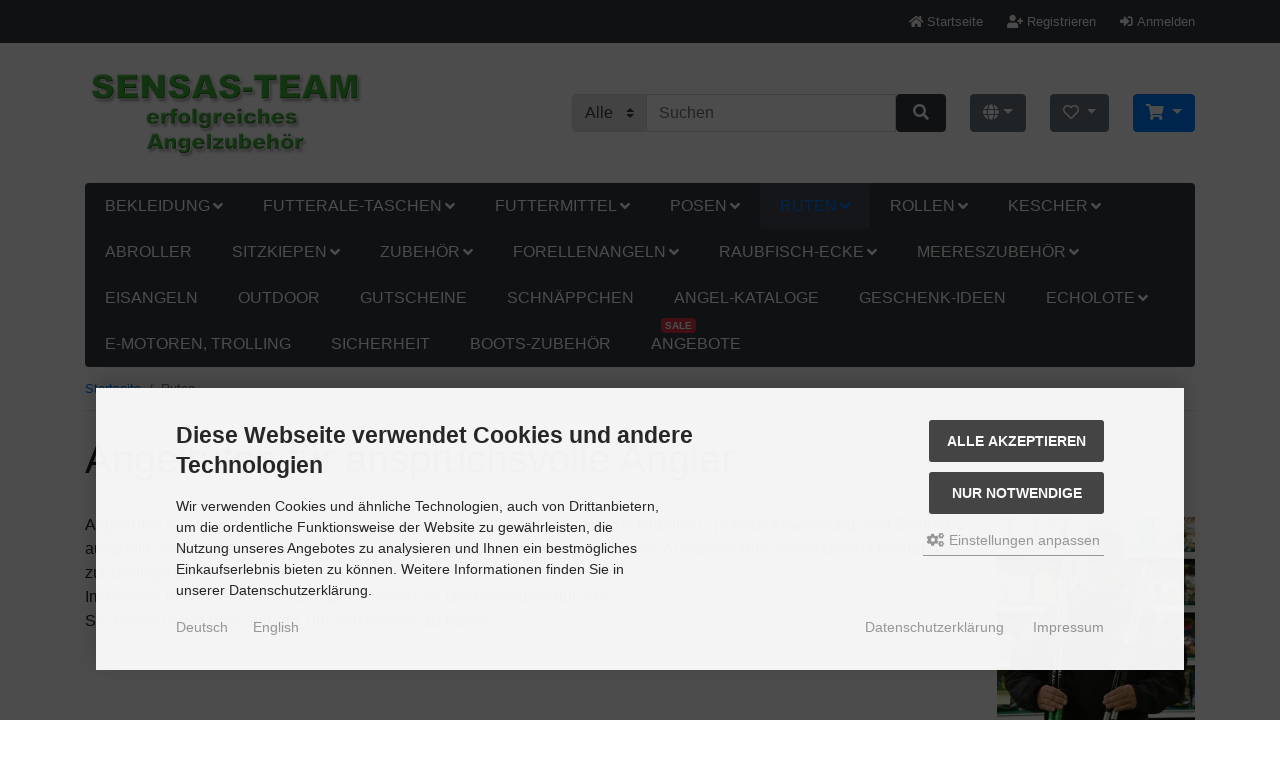

--- FILE ---
content_type: text/html; charset=utf-8
request_url: https://sensas-team.de/index.php?cPath=3
body_size: 14034
content:
<!DOCTYPE html>
<html lang="de">
<head>
<meta charset="utf-8" />
<meta name="viewport" content="width=device-width, initial-scale=1.0, user-scalable=yes" />
<title>Ruten</title>
<meta name="keywords" content="ruten, angelruten, profis, anfänger, verschiedene, rubriken, anwendung, zielfische, aufgeteilt, einzelne, geprüft, kompetente, auskünfte, verwendeten, material" />
<meta name="description" content="Ruten: Angelruten für Profis und Anfänger. Wir haben die Angelruten in verschiedene Rubriken - je nach Anwendung oder Zielfische aufgeteilt. Jede einzelne Rute wurde von uns geprüft, damit wir Ihnen kompetente Auskünfte zum verwendeten Material oder zur Beringung erteilen können. Im Bereich modernes ..." />
<meta name="robots" content="index,follow" />
<meta name="author" content="Maik Fiebig" />
<meta name="revisit-after" content="5 days" />
<meta property="og:type" content="website" />
<meta property="og:site_name" content="Matchangler-Shop Fiebig" />
<meta property="og:url" content="https://sensas-team.de/index.php?cPath=3" />
<meta property="og:title" content="Ruten" />
<meta property="og:description" content="Ruten: Angelruten für Profis und Anfänger. Wir haben die Angelruten in verschiedene Rubriken - je nach Anwendung oder Zielfische aufgeteilt. Jede einzelne Rute wurde von uns geprüft, damit wir Ihnen kompetente Auskünfte zum verwendeten Material oder zur Beringung erteilen können. Im Bereich modernes ..." />
<meta property="og:image" content="https://sensas-team.de/images/categories/3.jpg" />
<link rel="canonical" href="https://sensas-team.de/index.php?cPath=3" />
<link rel="shortcut icon" href="https://sensas-team.de/templates/tpl_modified_responsive_sensas-team/favicons/favicon.ico" />
<link rel="apple-touch-icon" href="https://sensas-team.de/templates/tpl_modified_responsive_sensas-team/favicons/apple-touch-icon.png" />
<meta name="apple-mobile-web-app-title" content="Matchangler-Shop Fiebig" />
<!--
=========================================================
modified eCommerce Shopsoftware (c) 2009-2013 [www.modified-shop.org]
=========================================================

modified eCommerce Shopsoftware offers you highly scalable E-Commerce-Solutions and Services.
The Shopsoftware is redistributable under the GNU General Public License (Version 2) [http://www.gnu.org/licenses/gpl-2.0.html].
based on: E-Commerce Engine Copyright (c) 2006 xt:Commerce, created by Mario Zanier & Guido Winger and licensed under GNU/GPL.
Information and contribution at http://www.xt-commerce.com

=========================================================
Please visit our website: www.modified-shop.org
=========================================================
-->
<meta name="generator" content="(c) by modified eCommerce Shopsoftware 141 https://www.modified-shop.org" />
<link rel="stylesheet" href="https://sensas-team.de/templates/tpl_modified_responsive_sensas-team/stylesheet.min.css?v=1722030470" type="text/css" media="screen" />
<script>
  var DIR_WS_BASE = "https://sensas-team.de/";
  var DIR_WS_CATALOG = "/";
  var SetSecCookie = "1";
</script></head>
<body>
<div class="container-topbar bg-dark font-8 py-2"><div class="container d-flex align-items-center"><div class="top-bar-right ml-auto"><ul class="list-inline m-0"><li class="list-inline-item py-1"><a class="text-light text-decoration-none" href="https://sensas-team.de/"><i class="fas fa-home"></i><span class="ml-1 d-none d-sm-inline">Startseite</span></a></li><li class="list-inline-item py-1 ml-3"><a class="text-light text-decoration-none" href="https://sensas-team.de/create_account.php"><i class="fas fa-user-plus"></i><span class="ml-1 d-none d-sm-inline">Registrieren</span></a></li><li class="list-inline-item py-1 ml-3"><a class="text-light text-decoration-none" href="https://sensas-team.de/login.php"><i class="fas fa-sign-in-alt"></i><span class="ml-1 d-none d-sm-inline">Anmelden</span></a></li></ul></div></div></div><div class="container-logo"><div class="container py-3 py-md-4"><div class="d-block d-md-flex flex-column flex-md-row align-items-stretch "><div class="col-12 col-md-3 px-0 pb-2 pb-md-0 align-self-center text-center"><a href="https://sensas-team.de/" title="Startseite &bull; Matchangler-Shop Fiebig"><img class="header-logo img-fluid" src="https://sensas-team.de/templates/tpl_modified_responsive_sensas-team/img/logo_head.png" alt="Matchangler-Shop Fiebig" /></a></div>  <div class="col-1 col-lg-1 col-xl-2 d-none d-lg-flex"></div><div class="d-flex flex-grow-1 position-relative"><div class="py-2 pr-2 pr-md-4 pl-0 pl-md-4 flex-grow-1 align-self-center search-outer"><div class="search"><form id="quick_find" action="https://sensas-team.de/advanced_search_result.php" method="get" class="box-search"><input type="hidden" name="MODsid" value="l2f57270iahhqff46eabpeevfl" /><div id="search"><div class="input-group"><span class="input-group-prepend" style="width:75px;"><select class="custom-select alert-secondary" name="categories_id" id="cat_search"><option value="" selected="selected">Alle</option><option value="36">Bekleidung</option><option value="48">Futterale-Taschen</option><option value="38">Futtermittel</option><option value="29">Posen</option><option value="3">Ruten</option><option value="27">Rollen</option><option value="139">Kescher</option><option value="69">Abroller</option><option value="20">Sitzkiepen</option><option value="66">Zubehör</option><option value="78">Forellenangeln</option><option value="82">Raubfisch-Ecke</option><option value="99">Meereszubehör</option><option value="90">Eisangeln</option><option value="87">Outdoor</option><option value="130">Gutscheine</option><option value="96">Schnäppchen</option><option value="107">Angel-Kataloge</option><option value="81">Geschenk-Ideen</option><option value="181">Echolote</option><option value="188">E-Motoren, Trolling</option><option value="195">Sicherheit</option><option value="196">Boots-Zubehör</option></select><input type="hidden" name="inc_subcat" value="1" /></span>    <input class="form-control" type="text" name="keywords" placeholder="Suchen" id="inputString" maxlength="30" autocomplete="off" /><span class="input-group-btn"><button type="submit" class="btn btn-dark" title="Suchen" id="inputStringSubmit"><span class="btn-icon-left"><i class="fas fa-search"></i></span></button></span></div><div class="suggestionsBox position-absolute mw-100" id="suggestions" style="display:none;"><div class="suggestionList" id="autoSuggestionsList"></div></div></div></form></div></div><div class="py-2 pr-2 pr-md-4 align-self-center"><div class="settings"><div class="dropdown"><button type="button" class="btn btn-secondary dropdown-toggle text-nowrap position-relative" data-toggle="dropdown" aria-haspopup="true" aria-expanded="false"><i class="fas fa-globe"></i></button><div class="dropdown-menu p-0 dropdown-menu-right shadow-sm"><div class="dropdown-header bg-light font-weight-bold px-3 py-2 border-bottom clearfix"><div class="float-left py-1 font-8">Auswahl</div></div><div class="form-group px-3 py-2 m-0 clearfix"><label class="font-7 font-weight-bold mb-0 pl-1">Versandland:</label><form id="countries" action="https://sensas-team.de/index.php?cPath=3&amp;action=shipping_country" method="post" class="box-currencies"><select class="custom-select" name="country" onchange="this.form.submit()" aria-label="Land"><option value="1">Afghanistan</option><option value="2">Albania</option><option value="3">Algeria</option><option value="4">American Samoa</option><option value="5">Andorra</option><option value="6">Angola</option><option value="7">Anguilla</option><option value="8">Antarctica</option><option value="9">Antigua and Barbuda</option><option value="10">Argentina</option><option value="11">Armenia</option><option value="12">Aruba</option><option value="13">Australia</option><option value="14">Austria</option><option value="15">Azerbaijan</option><option value="16">Bahamas</option><option value="17">Bahrain</option><option value="18">Bangladesh</option><option value="19">Barbados</option><option value="20">Belarus</option><option value="21">Belgium</option><option value="22">Belize</option><option value="23">Benin</option><option value="24">Bermuda</option><option value="25">Bhutan</option><option value="26">Bolivia</option><option value="245">Bonaire</option><option value="27">Bosnia and Herzegowina</option><option value="28">Botswana</option><option value="29">Bouvet Island</option><option value="30">Brazil</option><option value="31">British Indian Ocean Territory</option><option value="32">Brunei Darussalam</option><option value="33">Bulgaria</option><option value="34">Burkina Faso</option><option value="35">Burundi</option><option value="36">Cambodia</option><option value="37">Cameroon</option><option value="38">Canada</option><option value="39">Cape Verde</option><option value="40">Cayman Islands</option><option value="41">Central African Republic</option><option value="42">Chad</option><option value="43">Chile</option><option value="44">China</option><option value="45">Christmas Island</option><option value="46">Cocos (Keeling) Islands</option><option value="47">Colombia</option><option value="48">Comoros</option><option value="50">Cook Islands</option><option value="51">Costa Rica</option><option value="53">Croatia</option><option value="54">Cuba</option><option value="55">Cyprus</option><option value="56">Czech Republic</option><option value="244">Democratic Republic of the Congo</option><option value="57">Denmark</option><option value="58">Djibouti</option><option value="59">Dominica</option><option value="60">Dominican Republic</option><option value="61">East Timor</option><option value="62">Ecuador</option><option value="63">Egypt</option><option value="64">El Salvador</option><option value="65">Equatorial Guinea</option><option value="66">Eritrea</option><option value="67">Estonia</option><option value="68">Ethiopia</option><option value="69">Falkland Islands (Malvinas)</option><option value="70">Faroe Islands</option><option value="71">Fiji</option><option value="72">Finland</option><option value="73">France</option><option value="75">French Guiana</option><option value="76">French Polynesia</option><option value="77">French Southern Territories</option><option value="78">Gabon</option><option value="79">Gambia</option><option value="80">Georgia</option><option value="81" selected="selected">Germany</option><option value="82">Ghana</option><option value="83">Gibraltar</option><option value="85">Greenland</option><option value="86">Grenada</option><option value="87">Guadeloupe</option><option value="88">Guam</option><option value="89">Guatemala</option><option value="90">Guinea</option><option value="91">Guinea-bissau</option><option value="92">Guyana</option><option value="93">Haiti</option><option value="94">Heard and Mc Donald Islands</option><option value="95">Honduras</option><option value="96">Hong Kong</option><option value="97">Hungary</option><option value="98">Iceland</option><option value="99">India</option><option value="100">Indonesia</option><option value="101">Iran (Islamic Republic of)</option><option value="102">Iraq</option><option value="103">Ireland</option><option value="104">Israel</option><option value="105">Italy</option><option value="106">Jamaica</option><option value="107">Japan</option><option value="108">Jordan</option><option value="109">Kazakhstan</option><option value="110">Kenya</option><option value="202">Kingdom of Eswatini</option><option value="111">Kiribati</option><option value="112">Korea, Democratic People&#039;s Republic of</option><option value="113">Korea, Republic of</option><option value="242">Kosovo</option><option value="114">Kuwait</option><option value="115">Kyrgyzstan</option><option value="116">Lao People&#039;s Democratic Republic</option><option value="117">Latvia</option><option value="118">Lebanon</option><option value="119">Lesotho</option><option value="120">Liberia</option><option value="121">Libyan Arab Jamahiriya</option><option value="122">Liechtenstein</option><option value="123">Lithuania</option><option value="124">Luxembourg</option><option value="125">Macau</option><option value="127">Madagascar</option><option value="128">Malawi</option><option value="129">Malaysia</option><option value="130">Maldives</option><option value="131">Mali</option><option value="132">Malta</option><option value="133">Marshall Islands</option><option value="134">Martinique</option><option value="135">Mauritania</option><option value="136">Mauritius</option><option value="137">Mayotte</option><option value="138">Mexico</option><option value="139">Micronesia, Federated States of</option><option value="140">Moldova, Republic of</option><option value="141">Monaco</option><option value="142">Mongolia</option><option value="241">Montenegro</option><option value="143">Montserrat</option><option value="144">Morocco</option><option value="145">Mozambique</option><option value="146">Myanmar</option><option value="147">Namibia</option><option value="148">Nauru</option><option value="149">Nepal</option><option value="150">Netherlands</option><option value="151">Netherlands Antilles</option><option value="152">New Caledonia</option><option value="153">New Zealand</option><option value="154">Nicaragua</option><option value="155">Niger</option><option value="156">Nigeria</option><option value="157">Niue</option><option value="158">Norfolk Island</option><option value="126">North Macedonia</option><option value="159">Northern Mariana Islands</option><option value="160">Norway</option><option value="161">Oman</option><option value="162">Pakistan</option><option value="163">Palau</option><option value="164">Panama</option><option value="165">Papua New Guinea</option><option value="166">Paraguay</option><option value="167">Peru</option><option value="168">Philippines</option><option value="169">Pitcairn</option><option value="170">Poland</option><option value="171">Portugal</option><option value="172">Puerto Rico</option><option value="173">Qatar</option><option value="52">Republic of Cote d&#039;Ivoire</option><option value="243">Republic of South Sudan</option><option value="49">Republic of the Congo</option><option value="199">Republic of the Sudan</option><option value="174">Reunion</option><option value="175">Romania</option><option value="176">Russian Federation</option><option value="177">Rwanda</option><option value="178">Saint Kitts and Nevis</option><option value="179">Saint Lucia</option><option value="180">Saint Vincent and the Grenadines</option><option value="181">Samoa</option><option value="182">San Marino</option><option value="183">Sao Tome and Principe</option><option value="184">Saudi Arabia</option><option value="185">Senegal</option><option value="240">Serbia</option><option value="186">Seychelles</option><option value="187">Sierra Leone</option><option value="188">Singapore</option><option value="189">Slovakia (Slovak Republic)</option><option value="190">Slovenia</option><option value="191">Solomon Islands</option><option value="192">Somalia</option><option value="193">South Africa</option><option value="194">South Georgia and the South Sandwich Islands</option><option value="195">Spain</option><option value="196">Sri Lanka</option><option value="197">St. Helena</option><option value="198">St. Pierre and Miquelon</option><option value="200">Suriname</option><option value="201">Svalbard and Jan Mayen Islands</option><option value="203">Sweden</option><option value="204">Switzerland</option><option value="205">Syrian Arab Republic</option><option value="206">Taiwan</option><option value="207">Tajikistan</option><option value="208">Tanzania, United Republic of</option><option value="209">Thailand</option><option value="210">Togo</option><option value="211">Tokelau</option><option value="212">Tonga</option><option value="213">Trinidad and Tobago</option><option value="214">Tunisia</option><option value="215">Turkey</option><option value="216">Turkmenistan</option><option value="217">Turks and Caicos Islands</option><option value="218">Tuvalu</option><option value="219">Uganda</option><option value="220">Ukraine</option><option value="221">United Arab Emirates</option><option value="222">United Kingdom</option><option value="223">United States</option><option value="224">United States Minor Outlying Islands</option><option value="225">Uruguay</option><option value="226">Uzbekistan</option><option value="227">Vanuatu</option><option value="228">Vatican City State (Holy See)</option><option value="229">Venezuela</option><option value="230">Viet Nam</option><option value="231">Virgin Islands (British)</option><option value="232">Virgin Islands (U.S.)</option><option value="233">Wallis and Futuna Islands</option><option value="234">Western Sahara</option><option value="235">Yemen</option><option value="238">Zambia</option><option value="239">Zimbabwe</option></select><input type="hidden" name="MODsid" value="l2f57270iahhqff46eabpeevfl" /><input type="hidden" name="cPath" value="3" /></form></div><div class="form-group px-3 py-2 m-0 clearfix"><label class="font-7 font-weight-bold mb-0 pl-1">Sprache:</label><form id="language" action="https://sensas-team.de/" method="get" class="box-language"><select class="custom-select" name="language" onchange="this.form.submit();"><option value="de" selected="selected">Deutsch</option><option value="en">English</option></select><input type="hidden" name="cPath" value="3" /><input type="hidden" name="MODsid" value="l2f57270iahhqff46eabpeevfl" /></form></div></div></div>  </div></div><div class="py-2 pr-2 pr-md-4 align-self-center"><div class="wishlist"><div class="dropdown"><button type="button" class="btn btn-secondary dropdown-toggle text-nowrap position-relative" data-toggle="dropdown" aria-haspopup="true" aria-expanded="false"><i class="far fa-heart"></i>  </button><div class="dropdown-menu p-0 dropdown-menu-right shadow-sm"><div class="dropdown-header bg-light font-weight-bold px-3 py-2 border-bottom clearfix"><div class="float-left py-1 font-8">0 Artikel</div><div class="float-right py-1 font-8 text-uppercase"><a class="text-decoration-none" href="https://sensas-team.de/wishlist.php">Merkzettel <i class="fas fa-angle-right"></i></a></div></div>  <div class="dropdown-item-text px-3 py-3"><div class="font-8">Ihr Merkzettel ist leer.</div></div>    </div></div></div></div><div class="py-2 align-self-center"><div class="cart"><div class="dropdown"><button type="button" class="btn btn-primary dropdown-toggle text-nowrap position-relative" data-toggle="dropdown" aria-haspopup="true" aria-expanded="false"><i class="fas fa-shopping-cart"></i>  </button><div class="dropdown-menu p-0 dropdown-menu-right shadow-sm"><div class="dropdown-header bg-light font-weight-bold px-3 py-2 border-bottom clearfix"><div class="float-left py-1 font-8">0 Artikel</div><div class="float-right py-1 font-8 text-uppercase"><a class="text-decoration-none" href="https://sensas-team.de/shopping_cart.php">Warenkorb <i class="fas fa-angle-right"></i></a></div></div>  <div class="dropdown-item-text px-3 py-3"><div class="font-8">Ihr Warenkorb ist leer.</div></div>    </div></div>  </div></div></div></div>  </div></div><div class="container-categories"><div class="container clearfix"><div id="menuzord" class="menuzord rounded clearfix"><a href="#" class="menuzord-brand">Men&uuml;</a><ul class="menuzord-menu rounded case2"><li class="level1"><a class="" href="https://sensas-team.de/index.php?cPath=36" title="Bekleidung">Bekleidung</a><ul class="dropdown"><li class="level2"><a class="" href="https://sensas-team.de/index.php?cPath=36_122" title="Basecaps, M&uuml;tzen">Basecaps, Mützen</a></li><li class="level2"><a class="" href="https://sensas-team.de/index.php?cPath=36_125" title="T-Shirts, Polo-Shirts, Hoodies, Pullover">T-Shirts, Polo-Shirts, Hoodies, Pullover</a></li><li class="level2"><a class="" href="https://sensas-team.de/index.php?cPath=36_167" title="Hosen, Shorts">Hosen, Shorts</a></li><li class="level2"><a class="" href="https://sensas-team.de/index.php?cPath=36_169" title="Handschuhe, Socken">Handschuhe, Socken</a></li><li class="level2"><a class="" href="https://sensas-team.de/index.php?cPath=36_168" title="Sch&uuml;rzen, Handt&uuml;cher">Schürzen, Handtücher</a></li><li class="level2"><a class="" href="https://sensas-team.de/index.php?cPath=36_61" title="Polarisationsbrille">Polarisationsbrille</a></li><li class="level2"><a class="" href="https://sensas-team.de/index.php?cPath=36_121" title="Stiefel, Schuhe">Stiefel, Schuhe</a></li><li class="level2"><a class="" href="https://sensas-team.de/index.php?cPath=36_126" title="Wetter- und Thermobekleidung">Wetter- und Thermobekleidung</a></li></ul></li><li class="level1"><a class="" href="https://sensas-team.de/index.php?cPath=48" title="Futterale-Taschen">Futterale-Taschen</a><ul class="dropdown"><li class="level2"><a class="" href="https://sensas-team.de/index.php?cPath=48_133" title="Futterale">Futterale</a></li><li class="level2"><a class="" href="https://sensas-team.de/index.php?cPath=48_171" title="Feederspitzenfutteral">Feederspitzenfutteral</a></li><li class="level2"><a class="" href="https://sensas-team.de/index.php?cPath=48_135" title="Keschertaschen">Keschertaschen</a></li><li class="level2"><a class="" href="https://sensas-team.de/index.php?cPath=48_136" title="PVC Taschen">PVC Taschen</a></li><li class="level2"><a class="" href="https://sensas-team.de/index.php?cPath=48_134" title="Taschen">Taschen</a></li><li class="level2"><a class="" href="https://sensas-team.de/index.php?cPath=48_170" title="Eimer, Falteimer">Eimer, Falteimer</a></li></ul></li><li class="level1"><a class="" href="https://sensas-team.de/index.php?cPath=38" title="Futtermittel">Futtermittel</a><ul class="dropdown"><li class="level2"><a class="" href="https://sensas-team.de/index.php?cPath=38_137" title="HJG Drescher Futter">HJG Drescher Futter</a></li><li class="level2"><a class="" href="https://sensas-team.de/index.php?cPath=38_94" title="Sensas Futter">Sensas Futter</a></li><li class="level2"><a class="" href="https://sensas-team.de/index.php?cPath=38_41" title="Mondial Futter">Mondial Futter</a></li><li class="level2"><a class="" href="https://sensas-team.de/index.php?cPath=38_45" title="FTM Futter">FTM Futter</a></li><li class="level2"><a class="" href="https://sensas-team.de/index.php?cPath=38_127" title="CM Lockstoffe und Futter">CM Lockstoffe und Futter</a></li><li class="level2"><a class="" href="https://sensas-team.de/index.php?cPath=38_92" title="Van den Eynde">Van den Eynde</a></li><li class="level2"><a class="" href="https://sensas-team.de/index.php?cPath=38_119" title="Zammataro Futter">Zammataro Futter</a></li><li class="level2"><a class="" href="https://sensas-team.de/index.php?cPath=38_124" title="Pellets &amp; Boilie's">Pellets &amp; Boilie's</a></li><li class="level2"><a class="" href="https://sensas-team.de/index.php?cPath=38_42" title="Additive und Lockstoffe">Additive und Lockstoffe</a></li><li class="level2"><a class="" href="https://sensas-team.de/index.php?cPath=38_76" title="Championsfeed-Futter">Championsfeed-Futter</a></li><li class="level2"><a class="" href="https://sensas-team.de/index.php?cPath=38_46" title="K&ouml;der">Köder</a></li><li class="level2"><a class="" href="https://sensas-team.de/index.php?cPath=38_97" title="Erde, Lehm">Erde, Lehm</a></li><li class="level2"><a class="" href="https://sensas-team.de/index.php?cPath=38_138" title="Zubeh&ouml;r">Zubehör</a></li></ul></li><li class="level1"><a class="" href="https://sensas-team.de/index.php?cPath=29" title="Posen">Posen</a><ul class="dropdown"><li class="level2"><a class="" href="https://sensas-team.de/index.php?cPath=29_30" title="Stipp-Posen">Stipp-Posen</a></li><li class="level2"><a class="" href="https://sensas-team.de/index.php?cPath=29_31" title="Str&ouml;mungs-Posen">Strömungs-Posen</a></li><li class="level2"><a class="" href="https://sensas-team.de/index.php?cPath=29_43" title="Posen-Zubeh&ouml;r">Posen-Zubehör</a></li><li class="level2"><a class="" href="https://sensas-team.de/index.php?cPath=29_32" title="Waggler und Zoomer">Waggler und Zoomer</a></li><li class="level2"><a class="" href="https://sensas-team.de/index.php?cPath=29_174" title="Fertigmontagen">Fertigmontagen</a></li></ul></li><li class="level1 active1 activeparent1"><a class="" href="https://sensas-team.de/index.php?cPath=3" title="Ruten">Ruten</a><ul class="dropdown"><li class="level2"><a class="" href="https://sensas-team.de/index.php?cPath=3_13" title="Bologneserute">Bologneserute</a></li><li class="level2"><a class="" href="https://sensas-team.de/index.php?cPath=3_39" title="Brandung-Meeresruten">Brandung-Meeresruten</a></li><li class="level2"><a class="" href="https://sensas-team.de/index.php?cPath=3_15" title="Feederruten">Feederruten</a><ul class="dropdown"><li class="level3"><a class="" href="https://sensas-team.de/index.php?cPath=3_15_123" title="Feederspitzen, Ersatzspitzen, Universalspitzen">Feederspitzen, Ersatzspitzen, Universalspitzen</a></li></ul></li><li class="level2"><a class="" href="https://sensas-team.de/index.php?cPath=3_19" title="Forellen-Ruten">Forellen-Ruten</a></li><li class="level2"><a class="" href="https://sensas-team.de/index.php?cPath=3_17" title="Karpfenruten">Karpfenruten</a></li><li class="level2"><a class="" href="https://sensas-team.de/index.php?cPath=3_11" title="Kopfruten">Kopfruten</a><ul class="dropdown"><li class="level3"><a class="" href="https://sensas-team.de/index.php?cPath=3_11_112" title="Kopfruten/Stecker bis 10m">Kopfruten/Stecker bis 10m</a></li><li class="level3"><a class="" href="https://sensas-team.de/index.php?cPath=3_11_115" title="Kopfruten/Stecker bis 11.50m">Kopfruten/Stecker bis 11.50m</a></li><li class="level3"><a class="" href="https://sensas-team.de/index.php?cPath=3_11_129" title="Kopfruten/Stecker bis 13m">Kopfruten/Stecker bis 13m</a></li><li class="level3"><a class="" href="https://sensas-team.de/index.php?cPath=3_11_128" title="Kopfruten/Stecker 14.5-16m">Kopfruten/Stecker 14.5-16m</a></li><li class="level3"><a class="" href="https://sensas-team.de/index.php?cPath=3_11_105" title="Kits, Spitzen, Handteile">Kits, Spitzen, Handteile</a></li></ul></li><li class="level2"><a class="" href="https://sensas-team.de/index.php?cPath=3_14" title="Matchruten">Matchruten</a></li><li class="level2"><a class="" href="https://sensas-team.de/index.php?cPath=3_16" title="Spinnruten">Spinnruten</a></li><li class="level2"><a class="" href="https://sensas-team.de/index.php?cPath=3_12" title="Teleruten">Teleruten</a></li></ul></li><li class="level1"><a class="" href="https://sensas-team.de/index.php?cPath=27" title="Rollen">Rollen</a><ul class="dropdown"><li class="level2"><a class="" href="https://sensas-team.de/index.php?cPath=27_28" title="Station&auml;r-Rollen">Stationär-Rollen</a></li><li class="level2"><a class="" href="https://sensas-team.de/index.php?cPath=27_44" title="Elektro-Multirollen">Elektro-Multirollen</a></li><li class="level2"><a class="" href="https://sensas-team.de/index.php?cPath=27_77" title="Multirollen">Multirollen</a></li></ul></li><li class="level1"><a class="" href="https://sensas-team.de/index.php?cPath=139" title="Kescher">Kescher</a><ul class="dropdown"><li class="level2"><a class="" href="https://sensas-team.de/index.php?cPath=139_140" title="Kescherk&ouml;pfe">Kescherköpfe</a></li><li class="level2"><a class="" href="https://sensas-team.de/index.php?cPath=139_141" title="Setzkescher">Setzkescher</a></li><li class="level2"><a class="" href="https://sensas-team.de/index.php?cPath=139_142" title="Kescherst&auml;be">Kescherstäbe</a></li><li class="level2"><a class="" href="https://sensas-team.de/index.php?cPath=139_143" title="Kescher - Set">Kescher - Set</a></li><li class="level2"><a class="" href="https://sensas-team.de/index.php?cPath=139_145" title="Wiegesack">Wiegesack</a></li><li class="level2"><a class="" href="https://sensas-team.de/index.php?cPath=139_144" title="Zubeh&ouml;r">Zubehör</a></li></ul></li><li class="level1"><a class="" href="https://sensas-team.de/index.php?cPath=69" title="Abroller">Abroller</a></li><li class="level1"><a class="" href="https://sensas-team.de/index.php?cPath=20" title="Sitzkiepen">Sitzkiepen</a><ul class="dropdown"><li class="level2"><a class="" href="https://sensas-team.de/index.php?cPath=20_157" title="Rive Sitzkiepen und Anbauteile">Rive Sitzkiepen und Anbauteile</a><ul class="dropdown"><li class="level3"><a class="" href="https://sensas-team.de/index.php?cPath=20_157_33" title="Rive D25 Stationen">Rive D25 Stationen</a></li><li class="level3"><a class="" href="https://sensas-team.de/index.php?cPath=20_157_34" title="Rive D36 Sitzkiepen">Rive D36 Sitzkiepen</a></li><li class="level3"><a class="" href="https://sensas-team.de/index.php?cPath=20_157_163" title="Drehsitz">Drehsitz</a></li><li class="level3"><a class="" href="https://sensas-team.de/index.php?cPath=20_157_22" title="F&auml;cher">Fächer</a></li><li class="level3"><a class="" href="https://sensas-team.de/index.php?cPath=20_157_165" title="RIVE RWS Zubeh&ouml;r">RIVE RWS Zubehör</a></li><li class="level3"><a class="" href="https://sensas-team.de/index.php?cPath=20_157_161" title="Beine">Beine</a></li><li class="level3"><a class="" href="https://sensas-team.de/index.php?cPath=20_157_162" title="Dessert">Dessert</a></li><li class="level3"><a class="" href="https://sensas-team.de/index.php?cPath=20_157_24" title="Taschen">Taschen</a></li></ul></li><li class="level2"><a class="" href="https://sensas-team.de/index.php?cPath=20_106" title="Preston Sitzkiepen und Anbauteile">Preston Sitzkiepen und Anbauteile</a><ul class="dropdown"><li class="level3"><a class="" href="https://sensas-team.de/index.php?cPath=20_106_151" title="Sitzkiepen und Stationen">Sitzkiepen und Stationen</a></li><li class="level3"><a class="" href="https://sensas-team.de/index.php?cPath=20_106_152" title="Feedersitze und Drehsitze">Feedersitze und Drehsitze</a></li><li class="level3"><a class="" href="https://sensas-team.de/index.php?cPath=20_106_153" title="Desserts">Desserts</a></li></ul></li><li class="level2"><a class="" href="https://sensas-team.de/index.php?cPath=20_80" title="Sensas Sitzkiepen und Anbauteile">Sensas Sitzkiepen und Anbauteile</a><ul class="dropdown"><li class="level3"><a class="" href="https://sensas-team.de/index.php?cPath=20_80_158" title="Sitzkiepen und Stationen">Sitzkiepen und Stationen</a></li><li class="level3"><a class="" href="https://sensas-team.de/index.php?cPath=20_80_160" title="Drehsitze und Feedersitze">Drehsitze und Feedersitze</a></li><li class="level3"><a class="" href="https://sensas-team.de/index.php?cPath=20_80_159" title="F&auml;cher und Schubladen">Fächer und Schubladen</a></li></ul></li><li class="level2"><a class="" href="https://sensas-team.de/index.php?cPath=20_120" title="Maver Sitzkiepen und Anbauteile">Maver Sitzkiepen und Anbauteile</a></li><li class="level2"><a class="" href="https://sensas-team.de/index.php?cPath=20_166" title="Tubertini Sitzkiepe und Anbauteile">Tubertini Sitzkiepe und Anbauteile</a></li><li class="level2"><a class="" href="https://sensas-team.de/index.php?cPath=20_146" title="Browning Sitzkiepen und Anbauteile">Browning Sitzkiepen und Anbauteile</a><ul class="dropdown"><li class="level3"><a class="" href="https://sensas-team.de/index.php?cPath=20_146_147" title="Sitzkiepen und Stationen">Sitzkiepen und Stationen</a></li><li class="level3"><a class="" href="https://sensas-team.de/index.php?cPath=20_146_149" title="F&auml;cher und Schubladen">Fächer und Schubladen</a></li><li class="level3"><a class="" href="https://sensas-team.de/index.php?cPath=20_146_150" title="Beine">Beine</a></li></ul></li><li class="level2"><a class="" href="https://sensas-team.de/index.php?cPath=20_23" title="Anbauteile">Anbauteile</a></li><li class="level2"><a class="" href="https://sensas-team.de/index.php?cPath=20_26" title="Ersatzteile">Ersatzteile</a></li><li class="level2"><a class="" href="https://sensas-team.de/index.php?cPath=20_25" title="Wickelbrettchen">Wickelbrettchen</a><ul class="dropdown"><li class="level3"><a class="" href="https://sensas-team.de/index.php?cPath=20_25_154" title="Rive Wickelbrettchen">Rive Wickelbrettchen</a></li><li class="level3"><a class="" href="https://sensas-team.de/index.php?cPath=20_25_155" title="Rive Fach + Wickelbrettchen">Rive Fach + Wickelbrettchen</a></li></ul></li><li class="level2"><a class="" href="https://sensas-team.de/index.php?cPath=20_79" title="Transportsysteme, Plattformen">Transportsysteme, Plattformen</a></li><li class="level2"><a class="" href="https://sensas-team.de/index.php?cPath=20_75" title="preiswerte Sitzkiepen+Anbauteile">preiswerte Sitzkiepen+Anbauteile</a></li></ul></li><li class="level1"><a class="" href="https://sensas-team.de/index.php?cPath=66" title="Zubeh&ouml;r">Zubehör</a><ul class="dropdown"><li class="level2"><a class="" href="https://sensas-team.de/index.php?cPath=66_10" title="Blei">Blei</a></li><li class="level2"><a class="" href="https://sensas-team.de/index.php?cPath=66_132" title="Feederarm und Ablagen">Feederarm und Ablagen</a></li><li class="level2"><a class="" href="https://sensas-team.de/index.php?cPath=66_95" title="Feederk&ouml;rbe">Feederkörbe</a></li><li class="level2"><a class="" href="https://sensas-team.de/index.php?cPath=66_1" title="Haken">Haken</a><ul class="dropdown"><li class="level3"><a class="" href="https://sensas-team.de/index.php?cPath=66_1_4" title="einschenklig">einschenklig</a></li><li class="level3"><a class="" href="https://sensas-team.de/index.php?cPath=66_1_177" title="ohne Widerhaken">ohne Widerhaken</a></li><li class="level3"><a class="" href="https://sensas-team.de/index.php?cPath=66_1_5" title="gebundene">gebundene</a></li><li class="level3"><a class="" href="https://sensas-team.de/index.php?cPath=66_1_176" title="Drop-Shot und Offset-Haken">Drop-Shot und Offset-Haken</a></li><li class="level3"><a class="" href="https://sensas-team.de/index.php?cPath=66_1_6" title="Drillinge-Stinger">Drillinge-Stinger</a></li></ul></li><li class="level2"><a class="" href="https://sensas-team.de/index.php?cPath=66_180" title="Hakenmappen">Hakenmappen</a></li><li class="level2"><a class="" href="https://sensas-team.de/index.php?cPath=66_108" title="K&ouml;derdosen, Eimer, Siebe">Köderdosen, Eimer, Siebe</a></li><li class="level2"><a class="" href="https://sensas-team.de/index.php?cPath=66_111" title="Montage-Zubeh&ouml;r f&uuml;r Kopfruten">Montage-Zubehör für Kopfruten</a></li><li class="level2"><a class="" href="https://sensas-team.de/index.php?cPath=66_175" title="Raubfisch Montage Material">Raubfisch Montage Material</a></li><li class="level2"><a class="" href="https://sensas-team.de/index.php?cPath=66_2" title="Schnur">Schnur</a><ul class="dropdown"><li class="level3"><a class="" href="https://sensas-team.de/index.php?cPath=66_2_7" title="monofile">monofile</a></li><li class="level3"><a class="" href="https://sensas-team.de/index.php?cPath=66_2_8" title="sinkende">sinkende</a></li><li class="level3"><a class="" href="https://sensas-team.de/index.php?cPath=66_2_9" title="Vorfachschnur">Vorfachschnur</a></li><li class="level3"><a class="" href="https://sensas-team.de/index.php?cPath=66_2_85" title="geflochtene Schn&uuml;re">geflochtene Schnüre</a></li></ul></li><li class="level2"><a class="" href="https://sensas-team.de/index.php?cPath=66_70" title="Futterschleuder">Futterschleuder</a></li><li class="level2"><a class="" href="https://sensas-team.de/index.php?cPath=66_71" title="Ger&auml;tek&auml;sten, K&ouml;derboxen">Gerätekästen, Köderboxen</a></li><li class="level2"><a class="" href="https://sensas-team.de/index.php?cPath=66_72" title="Schirme">Schirme</a></li><li class="level2"><a class="" href="https://sensas-team.de/index.php?cPath=66_73" title="Sonstiges">Sonstiges</a></li><li class="level2"><a class="" href="https://sensas-team.de/index.php?cPath=66_110" title="Wirbel, Einh&auml;nger">Wirbel, Einhänger</a></li></ul></li><li class="level1"><a class="" href="https://sensas-team.de/index.php?cPath=78" title="Forellenangeln">Forellenangeln</a><ul class="dropdown"><li class="level2"><a class="" href="https://sensas-team.de/index.php?cPath=78_179" title="Softbaits">Softbaits</a></li><li class="level2"><a class="" href="https://sensas-team.de/index.php?cPath=78_178" title="Spoons">Spoons</a></li></ul></li><li class="level1"><a class="" href="https://sensas-team.de/index.php?cPath=82" title="Raubfisch-Ecke">Raubfisch-Ecke</a><ul class="dropdown"><li class="level2"><a class="" href="https://sensas-team.de/index.php?cPath=82_131" title="Softbaits">Softbaits</a></li><li class="level2"><a class="" href="https://sensas-team.de/index.php?cPath=82_83" title="Wobbler">Wobbler</a></li><li class="level2"><a class="" href="https://sensas-team.de/index.php?cPath=82_91" title="Drop Shot">Drop Shot</a></li><li class="level2"><a class="" href="https://sensas-team.de/index.php?cPath=82_156" title="Chatterbaits Spinnerbaits">Chatterbaits Spinnerbaits</a></li><li class="level2"><a class="" href="https://sensas-team.de/index.php?cPath=82_89" title="Spinner">Spinner</a></li><li class="level2"><a class="" href="https://sensas-team.de/index.php?cPath=82_86" title="Jig Kopf">Jig Kopf</a></li></ul></li><li class="level1"><a class="" href="https://sensas-team.de/index.php?cPath=99" title="Meereszubeh&ouml;r">Meereszubehör</a><ul class="dropdown"><li class="level2"><a class="" href="https://sensas-team.de/index.php?cPath=99_104" title="Meeresruten">Meeresruten</a></li><li class="level2"><a class="" href="https://sensas-team.de/index.php?cPath=99_100" title="Pilker und Kunstk&ouml;der">Pilker und Kunstköder</a></li><li class="level2"><a class="" href="https://sensas-team.de/index.php?cPath=99_98" title="Meeres- und Big Game-Haken">Meeres- und Big Game-Haken</a></li></ul></li><li class="level1"><a class="" href="https://sensas-team.de/index.php?cPath=90" title="Eisangeln">Eisangeln</a></li><li class="level1"><a class="" href="https://sensas-team.de/index.php?cPath=87" title="Outdoor">Outdoor</a></li><li class="level1"><a class="" href="https://sensas-team.de/index.php?cPath=130" title="Gutscheine">Gutscheine</a></li><li class="level1"><a class="" href="https://sensas-team.de/index.php?cPath=96" title="Schn&auml;ppchen">Schnäppchen</a></li><li class="level1"><a class="" href="https://sensas-team.de/index.php?cPath=107" title="Angel-Kataloge">Angel-Kataloge</a></li><li class="level1"><a class="" href="https://sensas-team.de/index.php?cPath=81" title="Geschenk-Ideen">Geschenk-Ideen</a></li><li class="level1"><a class="" href="https://sensas-team.de/index.php?cPath=181" title="Echolote">Echolote</a><ul class="dropdown"><li class="level2"><a class="" href="https://sensas-team.de/index.php?cPath=181_182" title="Echolotgeber">Echolotgeber</a></li><li class="level2"><a class="" href="https://sensas-team.de/index.php?cPath=181_183" title="Livescope">Livescope</a></li><li class="level2"><a class="" href="https://sensas-team.de/index.php?cPath=181_184" title="Fischfinder und Kartenplotter">Fischfinder und Kartenplotter</a></li><li class="level2"><a class="" href="https://sensas-team.de/index.php?cPath=181_185" title="Mobile Fischfinder und Kartenplotter">Mobile Fischfinder und Kartenplotter</a></li><li class="level2"><a class="" href="https://sensas-team.de/index.php?cPath=181_186" title="BlueChart Seekarten">BlueChart Seekarten</a></li><li class="level2"><a class="" href="https://sensas-team.de/index.php?cPath=181_187" title="Mobiles Kit f&uuml;r's Eisangeln">Mobiles Kit für's Eisangeln</a></li></ul></li><li class="level1"><a class="" href="https://sensas-team.de/index.php?cPath=188" title="E-Motoren, Trolling">E-Motoren, Trolling</a></li><li class="level1"><a class="" href="https://sensas-team.de/index.php?cPath=195" title="Sicherheit">Sicherheit</a></li><li class="level1"><a class="" href="https://sensas-team.de/index.php?cPath=196" title="Boots-Zubeh&ouml;r">Boots-Zubehör</a></li><li class="level1"><a href="https://sensas-team.de/specials.php">Angebote<span class="badge badge-danger badge-menu">SALE</span></a></li></ul></div></div></div><div class="container-breadcrumb"><div class="container"><nav aria-label="breadcrumb" itemscope itemtype="http://schema.org/BreadcrumbList"><ol class="breadcrumb rounded-0 bg-white mb-4 px-0 border-bottom font-8"><li class="breadcrumb-item" itemprop="itemListElement" itemscope itemtype="http://schema.org/ListItem"><a itemprop="item" href="https://sensas-team.de/"><span itemprop="name">Startseite</span></a><meta itemprop="position" content="1" /></li><li class="breadcrumb-item active" aria-current="page" itemprop="itemListElement" itemscope itemtype="http://schema.org/ListItem"><meta itemprop="item" content="https://sensas-team.de/index.php?cPath=3" /><span itemprop="name">Ruten</span><meta itemprop="position" content="2" /></li></ol></nav></div></div><div class="container-content"><div class="container pb-5"><h1>Angelruten für anspruchsvolle Angler</h1><div class="cat_description mb-5 clearfix"><picture><source media="(max-width:600px)" data-srcset="https://sensas-team.de/images/categories/3.jpg"><source data-srcset="https://sensas-team.de/images/categories/3.jpg"><img class="lazyload float-right img-fluid mt-1 ml-4 mb-3" data-src="https://sensas-team.de/images/categories/3.jpg" alt="Ruten" /></picture><p>Angelruten für Profis und Anfänger. Wir haben die Angelruten in verschiedene Rubriken - je nach Anwendung oder Zielfische aufgeteilt. Jede einzelne Rute wurde von uns geprüft, damit wir Ihnen kompetente Auskünfte zum verwendeten Material oder zur Beringung erteilen können.<br />Im Bereich modernes Friedfischanglen kennen wir uns besonders gut aus.<br />Sie können auch gern anrufen, um sich beraten zu lassen.</p>  </div><h6 class="text-primary text-uppercase">Weitere Unterkategorien:</h6><div class="container-subcats row mt-3 mb-5"><div class="col-6 col-sm-6 col-md-4 col-lg-3 subcat-item d-flex"><a class="w-100 text-decoration-none" href="https://sensas-team.de/index.php?cPath=3_13"><span class="subcat-item-inner card bg-secondary text-white mb-3"><span class="subcat-header card-header p-2"><span class="subcat-header-inner d-block overflow-hidden text-center font-8 text-uppercase font-weight-bold">Bologneserute</span></span><span class="subcat-image card-body p-2"><span class="subcat-image-inner"><img class="lazyload" data-src="https://sensas-team.de/images/categories/13.jpg" alt="Bologneserute" /></span></span></span></a></div><div class="col-6 col-sm-6 col-md-4 col-lg-3 subcat-item d-flex"><a class="w-100 text-decoration-none" href="https://sensas-team.de/index.php?cPath=3_39"><span class="subcat-item-inner card bg-secondary text-white mb-3"><span class="subcat-header card-header p-2"><span class="subcat-header-inner d-block overflow-hidden text-center font-8 text-uppercase font-weight-bold">Brandung-Meeresruten</span></span><span class="subcat-image card-body p-2"><span class="subcat-image-inner"><img class="lazyload" data-src="https://sensas-team.de/images/categories/39_list.jpg" alt="Brandung-Meeresruten" /></span></span></span></a></div><div class="col-6 col-sm-6 col-md-4 col-lg-3 subcat-item d-flex"><a class="w-100 text-decoration-none" href="https://sensas-team.de/index.php?cPath=3_15"><span class="subcat-item-inner card bg-secondary text-white mb-3"><span class="subcat-header card-header p-2"><span class="subcat-header-inner d-block overflow-hidden text-center font-8 text-uppercase font-weight-bold">Feederruten</span></span><span class="subcat-image card-body p-2"><span class="subcat-image-inner"><img class="lazyload" data-src="https://sensas-team.de/images/categories/15.jpg" alt="Feederruten" /></span></span></span></a></div><div class="col-6 col-sm-6 col-md-4 col-lg-3 subcat-item d-flex"><a class="w-100 text-decoration-none" href="https://sensas-team.de/index.php?cPath=3_19"><span class="subcat-item-inner card bg-secondary text-white mb-3"><span class="subcat-header card-header p-2"><span class="subcat-header-inner d-block overflow-hidden text-center font-8 text-uppercase font-weight-bold">Forellen-Ruten</span></span><span class="subcat-image card-body p-2"><span class="subcat-image-inner"><img class="lazyload" data-src="https://sensas-team.de/images/categories/19.jpg" alt="Forellen-Ruten" /></span></span></span></a></div><div class="col-6 col-sm-6 col-md-4 col-lg-3 subcat-item d-flex"><a class="w-100 text-decoration-none" href="https://sensas-team.de/index.php?cPath=3_17"><span class="subcat-item-inner card bg-secondary text-white mb-3"><span class="subcat-header card-header p-2"><span class="subcat-header-inner d-block overflow-hidden text-center font-8 text-uppercase font-weight-bold">Karpfenruten</span></span><span class="subcat-image card-body p-2"><span class="subcat-image-inner"><img class="lazyload" data-src="https://sensas-team.de/images/categories/17.jpg" alt="Karpfenruten" /></span></span></span></a></div><div class="col-6 col-sm-6 col-md-4 col-lg-3 subcat-item d-flex"><a class="w-100 text-decoration-none" href="https://sensas-team.de/index.php?cPath=3_11"><span class="subcat-item-inner card bg-secondary text-white mb-3"><span class="subcat-header card-header p-2"><span class="subcat-header-inner d-block overflow-hidden text-center font-8 text-uppercase font-weight-bold">Kopfruten</span></span><span class="subcat-image card-body p-2"><span class="subcat-image-inner"><img class="lazyload" data-src="https://sensas-team.de/images/categories/11.jpg" alt="Kopfruten" /></span></span></span></a></div><div class="col-6 col-sm-6 col-md-4 col-lg-3 subcat-item d-flex"><a class="w-100 text-decoration-none" href="https://sensas-team.de/index.php?cPath=3_14"><span class="subcat-item-inner card bg-secondary text-white mb-3"><span class="subcat-header card-header p-2"><span class="subcat-header-inner d-block overflow-hidden text-center font-8 text-uppercase font-weight-bold">Matchruten</span></span><span class="subcat-image card-body p-2"><span class="subcat-image-inner"><img class="lazyload" data-src="https://sensas-team.de/images/categories/14.jpg" alt="Matchruten" /></span></span></span></a></div><div class="col-6 col-sm-6 col-md-4 col-lg-3 subcat-item d-flex"><a class="w-100 text-decoration-none" href="https://sensas-team.de/index.php?cPath=3_16"><span class="subcat-item-inner card bg-secondary text-white mb-3"><span class="subcat-header card-header p-2"><span class="subcat-header-inner d-block overflow-hidden text-center font-8 text-uppercase font-weight-bold">Spinnruten</span></span><span class="subcat-image card-body p-2"><span class="subcat-image-inner"><img class="lazyload" data-src="https://sensas-team.de/images/categories/16.jpg" alt="Spinnruten" /></span></span></span></a></div><div class="col-6 col-sm-6 col-md-4 col-lg-3 subcat-item d-flex"><a class="w-100 text-decoration-none" href="https://sensas-team.de/index.php?cPath=3_12"><span class="subcat-item-inner card bg-secondary text-white mb-3"><span class="subcat-header card-header p-2"><span class="subcat-header-inner d-block overflow-hidden text-center font-8 text-uppercase font-weight-bold">Teleruten</span></span><span class="subcat-image card-body p-2"><span class="subcat-image-inner"><img class="lazyload" data-src="https://sensas-team.de/images/categories/12.jpg" alt="Teleruten" /></span></span></span></a></div></div></div></div><div class="container-subfooter bg-light m-0 py-5"><div class="container clearfix"><div class="row"><div class="col-sm-2"></div><div class="col-sm-8"><div class="content text-center"><h5 class="text-primary text-uppercase">Newsletter-Anmeldung</h5><form id="sign_in" action="https://sensas-team.de/newsletter.php" method="post"><div class="input-group"><input type="email" class="form-control" placeholder="E-Mail Adresse eingeben..." name="email" maxlength="50" /><span class="input-group-btn"><button type="submit" class="btn btn-primary" title="Anmelden"><span class="btn-icon-left"><i class="fas fa-check-square"></i></span><span class="btn-text">Anmelden</span></button></span></div><div class="mt-2 font-8">Der Newsletter ist kostenlos und kann jederzeit hier oder in Ihrem Kundenkonto wieder abbestellt werden.</div></form></div></div><div class="col-sm-2"></div></div></div></div><div class="container-footer m-0 py-5"><div class="container clearfix"><div class="row"><div class="col-12 col-sm-6 col-lg-3"><div class="panel mb-5"><h6 class="text-dark text-uppercase font-weight-bold">Mehr &uuml;ber...</h6><ul class="list-unstyled"><li class="level1"><a href="https://sensas-team.de/shop_content.php?coID=1" title="Zahlung &amp; Versand">Zahlung &amp; Versand</a></li><li class="level1"><a href="https://sensas-team.de/shop_content.php?coID=2" title="Privatsph&auml;re und Datenschutz">Privatsph&auml;re und Datenschutz</a></li><li class="level1"><a href="https://sensas-team.de/shop_content.php?coID=3" title="Unsere AGB">Unsere AGB</a></li><li class="level1"><a href="https://sensas-team.de/shop_content.php?coID=4" title="Impressum">Impressum</a></li><li class="level1"><a href="https://sensas-team.de/shop_content.php?coID=7" title="Kontakt">Kontakt</a></li><li class="level1"><a href="https://sensas-team.de/shop_content.php?coID=9" title="Widerrufsrecht &amp; Widerrufsformular">Widerrufsrecht &amp; Widerrufsformular</a></li><li class="level1"><a href="https://sensas-team.de/shop_content.php?coID=10" title="Versandkosten EU">Versandkosten EU</a></li><li class="level1"><a href="javascript:;" trigger-cookie-consent-panel="">Cookie Einstellungen</a></li></ul></div></div><div class="col-12 col-sm-6 col-lg-3"><div class="panel mb-5"><h6 class="text-dark text-uppercase font-weight-bold">Informationen</h6><ul class="list-unstyled"><li class="level1"><a href="https://sensas-team.de/shop_content.php?coID=8" title="Sitemap">Sitemap</a></li><li class="level1"><a href="https://sensas-team.de/shop_content.php?coID=27" title="Wer ist Maik Fiebig">Wer ist Maik Fiebig</a></li><li class="level1"><a href="https://sensas-team.de/shop_content.php?coID=15" title="Newsletter Anmeldung">Newsletter Anmeldung</a></li><li class="level1"><a href="https://sensas-team.de/shop_content.php?coID=28" title="Stellenangebote">Stellenangebote</a></li><li class="level1"><a href="https://sensas-team.de/shop_content.php?coID=29" title="Verpackungsordnung">Verpackungsordnung</a></li></ul></div></div><div class="col-12 col-sm-6 col-lg-3"><div class="panel mb-5"><h6 class="text-dark text-uppercase font-weight-bold">Hersteller</h6><div class="pt-2"><form id="manufacturers" action="https://sensas-team.de/" method="get"><select class="custom-select custom-select-sm" name="manufacturers_id" onchange="if (form.manufacturers_id.selectedIndex != 0) location = form.manufacturers_id.options[form.manufacturers_id.selectedIndex].value;" size="1" style="width: 100%;"><option value="" selected="selected">Bitte w&auml;hlen</option><option value="https://sensas-team.de/index.php?manufacturers_id=50">Bass Assassin</option><option value="https://sensas-team.de/index.php?manufacturers_id=12">Browning</option><option value="https://sensas-team.de/index.php?manufacturers_id=3">Colmic</option><option value="https://sensas-team.de/index.php?manufacturers_id=6">Cralusso</option><option value="https://sensas-team.de/index.php?manufacturers_id=2">Daiwa</option><option value="https://sensas-team.de/index.php?manufacturers_id=51">Decoy</option><option value="https://sensas-team.de/index.php?manufacturers_id=27">Drennan</option><option value="https://sensas-team.de/index.php?manufacturers_id=20">Exner</option><option value="https://sensas-team.de/index.php?manufacturers_id=7">Flambeau</option><option value="https://sensas-team.de/index.php?manufacturers_id=43">Frenzee</option><option value="https://sensas-team.de/index.php?manufacturers_id=30">FTMAX</option><option value="https://sensas-team.de/index.php?manufacturers_id=15">Garbolino</option><option value="https://sensas-team.de/index.php?manufacturers_id=54">GARMIN</option><option value="https://sensas-team.de/index.php?manufacturers_id=53">HJG Drescher</option><option value="https://sensas-team.de/index.php?manufacturers_id=44">IGNESTI</option><option value="https://sensas-team.de/index.php?manufacturers_id=33">ILLEX</option><option value="https://sensas-team.de/index.php?manufacturers_id=31">Jaxon</option><option value="https://sensas-team.de/index.php?manufacturers_id=47">KEITECH</option><option value="https://sensas-team.de/index.php?manufacturers_id=37">Korum</option><option value="https://sensas-team.de/index.php?manufacturers_id=55">LALIZAS</option><option value="https://sensas-team.de/index.php?manufacturers_id=42">MAP</option><option value="https://sensas-team.de/index.php?manufacturers_id=41">Matchangler-Shop</option><option value="https://sensas-team.de/index.php?manufacturers_id=18">MAVER</option><option value="https://sensas-team.de/index.php?manufacturers_id=21">Mepps</option><option value="https://sensas-team.de/index.php?manufacturers_id=34">Mikado</option><option value="https://sensas-team.de/index.php?manufacturers_id=11">Milo</option><option value="https://sensas-team.de/index.php?manufacturers_id=14">Mondial-F</option><option value="https://sensas-team.de/index.php?manufacturers_id=4">OWNER</option><option value="https://sensas-team.de/index.php?manufacturers_id=32">Pezon&amp;Michel</option><option value="https://sensas-team.de/index.php?manufacturers_id=8">Preston</option><option value="https://sensas-team.de/index.php?manufacturers_id=23">Quantum</option><option value="https://sensas-team.de/index.php?manufacturers_id=36">Rhino</option><option value="https://sensas-team.de/index.php?manufacturers_id=5">RIVE</option><option value="https://sensas-team.de/index.php?manufacturers_id=13">Sensas</option><option value="https://sensas-team.de/index.php?manufacturers_id=17">Shimano</option><option value="https://sensas-team.de/index.php?manufacturers_id=10">Stonfo</option><option value="https://sensas-team.de/index.php?manufacturers_id=29">STROFT</option><option value="https://sensas-team.de/index.php?manufacturers_id=28">Trabucco</option><option value="https://sensas-team.de/index.php?manufacturers_id=1">Tubertini</option><option value="https://sensas-team.de/index.php?manufacturers_id=24">Van den Eynde</option><option value="https://sensas-team.de/index.php?manufacturers_id=26">VMC</option><option value="https://sensas-team.de/index.php?manufacturers_id=22">Zammataro</option><option value="https://sensas-team.de/index.php?manufacturers_id=45">Zebco</option></select><input type="hidden" name="MODsid" value="l2f57270iahhqff46eabpeevfl" /></form></div></div><div class="panel mb-5"><h6 class="text-dark text-uppercase font-weight-bold">Schnellkauf</h6><div class="mb-2 font-6">Bitte geben Sie die Artikelnummer aus unserem Katalog ein.</div><form id="quick_add" action="https://sensas-team.de/index.php?cPath=3&amp;action=add_a_quickie" method="post"><div class="input-group"><input class="form-control form-control-sm" type="text" name="quickie" /><span class="input-group-btn"><button type="submit" class="btn btn-primary btn-sm" title="In den Korb legen"><span class="btn-icon-left"><i class="fas fa-shopping-cart"></i></span></button></span></div></form></div></div><div class="col-12 col-sm-6 col-lg-3"><div class="panel mb-5"><h6 class="text-dark text-uppercase font-weight-bold">Zahlungsmethoden</h6><p><small>Die Box kann unter tpl_modified/boxes/&shy;box_miscellaneous.html ver&auml;ndert werden. Die Sprachvariablen befinden sich in der Datei tpl_modified/lang/&shy;german/lang_german.custom.</small></p></div></div></div><div class="copyright-template text-center pt-4 border-top font-7">Alle Preise inkl. gesetzl. MwSt. zzgl. <a class="iframe" title="Information" href="https://sensas-team.de/popup_content.php?coID=1" target="_blank" rel="nofollow">Versandkosten</a>. Die durchgestrichenen Preise entsprechen dem bisherigen Preis bei Matchangler-Shop Fiebig.<br />Matchangler-Shop Fiebig &copy; 2026 | Template &copy; 2009-2026 by modified eCommerce Shopsoftware</div></div></div><div class="modal fade" id="AlertModal"><div class="modal-dialog modal-lg modal-dialog-centered"><div class="modal-content"><div class="modal-header bg-light px-3 py-1"><p class="modal-title font-8 text-uppercase font-weight-bold py-1">Information</p><button type="button" class="close text-danger" data-dismiss="modal">&times;</button></div><div class="modal-body font-8"></div><div class="modal-footer"><button type="button" class="btn btn-danger btn-sm" data-dismiss="modal">Schliessen</button></div></div></div></div><div class="copyright"><span class="cop_magenta">mod</span><span class="cop_grey">ified eCommerce Shopsoftware &copy; 2009-2026</span></div><link rel="stylesheet" property="stylesheet" href="https://sensas-team.de/templates/tpl_modified_responsive_sensas-team/css/tpl_plugins.min.css?v=1722030471" type="text/css" media="screen" />

<script src="https://sensas-team.de/templates/tpl_modified_responsive_sensas-team/javascript/jquery.min.js"></script>
<script src="https://sensas-team.de/templates/tpl_modified_responsive_sensas-team/javascript/tpl_plugins.min.js?v=1722030471"></script>
<script>var session_id='l2f57270iahhqff46eabpeevfl';$('body').on('keydown paste cut input focus', '#inputString', delay(function(){if($(this).length==0){$('#suggestions').hide();}else{var post_params=$('#quick_find').serialize();$.ajax({dataType: "json", type: 'post', url: 'https://sensas-team.de/ajax.php?ext=get_autocomplete&MODsid='+session_id, data: post_params, cache: false, async: true, success: function(data){if(data !==null && typeof data==='object'){if(data.result !==null && data.result !=undefined && data.result !=''){$('#autoSuggestionsList').html(decode_ajax(data.result));$('#suggestions').slideDown();}else{$('#suggestions').slideUp();}}}});}}, 500));function delay(fn, ms){let timer=0;return function(args){clearTimeout(timer);timer=setTimeout(fn.bind(this, args), ms || 0);}}function decode_ajax(encodedString){var textArea=document.createElement('textarea');textArea.innerHTML=encodedString;return textArea.value;}$('body').on('click', function(e){if($(e.target).closest("#suggestions").length===0){ac_closing();}});function ac_closing(){setTimeout("$('#suggestions').slideUp();", 100);}</script>  <script id="oil-configuration" type="application/configuration">{"config_version": 1, "preview_mode": false, "advanced_settings": true, "timeout": 0, "iabVendorListUrl": "https://sensas-team.de/ajax.php?ext=get_cookie_consent&speed=1&language=de", "locale":{"localeId": "de", "version": 1, "texts":{"label_intro_heading": "Diese Webseite verwendet Cookies und andere Technologien", "label_intro": "Wir verwenden Cookies und &auml;hnliche Technologien, auch von Drittanbietern, um die ordentliche Funktionsweise der Website zu gew&auml;hrleisten, die Nutzung unseres Angebotes zu analysieren und Ihnen ein bestm&ouml;gliches Einkaufserlebnis bieten zu k&ouml;nnen. Weitere Informationen finden Sie in unserer Datenschutzerkl&auml;rung.", "label_button_yes": "Speichern", "label_button_back": "Zur&uuml;ck", "label_button_yes_all": "Alle akzeptieren", "label_button_only_essentials": "Nur Notwendige", "label_button_advanced_settings": "<i class=\"fas fa-cogs\"></i> Einstellungen anpassen", "label_cpc_heading": "Cookie Einstellungen", "label_cpc_activate_all": "Alle aktivieren", "label_cpc_deactivate_all": "Alle deaktivieren", "label_nocookie_head": "Keine Cookies erlaubt.", "label_nocookie_text": "Bitte aktivieren Sie Cookies in den Einstellungen Ihres Browsers.", "label_third_party": " ", "label_imprint_links": "<a class='as-oil-lang' href='https://sensas-team.de/index.php?cPath=3&amp;language=de'>Deutsch</a><a class='as-oil-lang' href='https://sensas-team.de/index.php?cPath=3&amp;language=en'>English</a><a href='https://sensas-team.de/popup_content.php?coID=2' onclick='return cc_popup_content(this)'>Datenschutzerkl&auml;rung</a> <a href='https://sensas-team.de/popup_content.php?coID=4' onclick='return cc_popup_content(this)'>Impressum</a>"}}}</script><script src="https://sensas-team.de/templates/tpl_modified_responsive_sensas-team/javascript/oil.min.js"></script><script>!function(e){var n={};function t(o){if(n[o])return n[o].exports;var r=n[o]={i:o,l:!1,exports:{}};return e[o].call(r.exports,r,r.exports,t),r.l=!0,r.exports}t.m=e,t.c=n,t.d=function(e,n,o){t.o(e,n)||Object.defineProperty(e,n,{configurable:!1,enumerable:!0,get:o})},t.r=function(e){Object.defineProperty(e,"__esModule",{value:!0})},t.n=function(e){var n=e&&e.__esModule?function(){return e.default}:function(){return e};return t.d(n,"a",n),n},t.o=function(e,n){return Object.prototype.hasOwnProperty.call(e,n)},t.p="/",t(t.s=115)}({115:function(e,n,t){"use strict";!function(e,n){e.__cmp||(e.__cmp=function(){function t(e){if(e){var t=!0,r=n.querySelector('script[type="application/configuration"]#oil-configuration');if(null!==r&&r.text)try{var a=JSON.parse(r.text);a&&a.hasOwnProperty("gdpr_applies_globally")&&(t=a.gdpr_applies_globally)}catch(e){}e({gdprAppliesGlobally:t,cmpLoaded:o()},!0)}}function o(){return!(!e.AS_OIL||!e.AS_OIL.commandCollectionExecutor)}var r=[],a=function(n,a,c){if("ping"===n)t(c);else{var i={command:n,parameter:a,callback:c};r.push(i),o()&&e.AS_OIL.commandCollectionExecutor(i)}};return a.commandCollection=r,a.receiveMessage=function(n){var a=n&&n.data&&n.data.__cmpCall;if(a)if("ping"===a.command)t(function(e,t){var o={__cmpReturn:{returnValue:e,success:t,callId:a.callId}};n.source.postMessage(o,n.origin)});else{var c={callId:a.callId,command:a.command,parameter:a.parameter,event:n};r.push(c),o()&&e.AS_OIL.commandCollectionExecutor(c)}},function(n){(e.attachEvent||e.addEventListener)("message",function(e){n.receiveMessage(e)},!1)}(a),function e(){if(!(n.getElementsByName("__cmpLocator").length>0))if(n.body){var t=n.createElement("iframe");t.style.display="none",t.name="__cmpLocator",n.body.appendChild(t)}else setTimeout(e,5)}(),a}())}(window,document)}});</script><script>function cc_popup_content(trgt){$('.modal-title').html('Information');$('.modal-body').html('<div class="modal-scroll-wrapper"><iframe frameborder="0" src="'+trgt.href+'"></iframe></div>');$('#AlertModal').modal({show:true});return false;}(function(){let eventMethod=window.addEventListener ? 'addEventListener' : 'attachEvent';let messageEvent=eventMethod==='attachEvent' ? 'onmessage' : 'message';let eventer=window[eventMethod];function receiveMessage(event){let eventDataContains=function(str){return JSON.stringify(event.data).indexOf(str)!==-1;};}eventer(messageEvent, receiveMessage, false);$(document).on('click', '[trigger-cookie-consent-panel]', function(){window.AS_OIL.showPreferenceCenter();if(!$('.as-oil.light').length){$('body').append($('<div/>').addClass('as-oil light').append($('<div/>').attr('id', 'oil-preference-center').addClass('as-oil-content-overlay cpc-dynamic-panel')));}});})();</script><script>$(window).on('load',function(){$('.show_rating input').change(function(){var $radio=$(this);$('.show_rating .selected').removeClass('selected');$radio.closest('label').addClass('selected');});$('.show_rating :radio').each(function(){if($(this).attr("checked")){$(this).closest('label').addClass('selected');}});});$(document).ready(function(){$('[data-toggle="tooltip"]').tooltip();var tmpStr='';$('.container-filter form').each(function(index){($(this).find('select').val()=='')? $(this).find('select').removeClass("text-primary border-primary"): $(this).find('select').addClass("text-primary border-primary");});$('#products-tabs a:first').tab('show');$('.iframe').click(function(){$('.modal-title').html($(this).attr('title'));$('.modal-body').html('<div class="modal-scroll-wrapper"><iframe frameborder="0" src="'+$(this).attr('href')+'"></iframe></div>');$('#AlertModal').modal({show:true});return false;});});function alert(message, title){$('.modal-title').html(title);$('.modal-body').html(message);$("#AlertModal").modal();}$(function(){});$(function(){});</script> <script>jQuery(document).ready(function(){jQuery("#menuzord").menuzord({align: "left", indicatorFirstLevel: "<i class='fas fa-angle-down'></i>", indicatorSecondLevel: "<i class='fas fa-angle-right'></i>", scrollable: false});});</script><script>$(document).ready(function(){$(function(){var $gallery=$('.cbimages').simpleLightbox({captionPosition: 'outside', navText: ['<i class="fas fa-caret-square-left"></i>','<i class="fas fa-caret-square-right"></i>'], closeText: '<i class="fas fa-window-close"></i>', animationSlide: false, docClose: true, history: false,});});});</script><script>$(document).ready(function(){$('.slider-carousel').slick({slidesToShow: 1, slidesToScroll: 1, autoplay: true, autoplaySpeed: 5000, speed: 500, cssEase: 'linear', arrows: true, dots: false, fade: true});$('.slider-carousel').show();$('.listing-carousel').slick({dots: true, arrows: true, infinite: true, speed: 500, slidesToShow: 4, slidesToScroll: 4, responsive: [{breakpoint: 1060, settings:{slidesToShow: 4, slidesToScroll: 4, dots: true, arrows:true}},{breakpoint: 992, settings:{slidesToShow: 3, slidesToScroll: 3, dots: true, arrows:true}},{breakpoint: 768, settings:{slidesToShow: 2, slidesToScroll: 2, dots: true, arrows:true}},{breakpoint: 576, settings:{slidesToShow: 1, slidesToScroll: 1, dots: true, arrows:false}}]});$('.small-carousel').slick({dots: true, arrows: true, infinite: true, speed: 500, slidesToShow: 3, slidesToScroll: 3, responsive: [{breakpoint: 992, settings:{slidesToShow: 2, slidesToScroll: 2, dots: true, arrows:true}},{breakpoint: 768, settings:{slidesToShow: 1, slidesToScroll: 1, dots: true, arrows:true}},{breakpoint: 576, settings:{slidesToShow: 1, slidesToScroll: 1, dots: true, arrows:false}}]});$('.image-big-wrap').slick({lazyLoad: 'ondemand', infinite: false, slidesToShow: 1, slidesToScroll: 1, arrows: true, dots: false, fade: true, asNavFor: '.image-small-wrap', responsive: [{breakpoint: 576, settings:{dots: false, arrows:false}}]});$('.image-big').css({visibility: 'visible'});$('.image-small-wrap').slick({lazyLoad: 'ondemand', infinite: false, vertical: false, verticalSwiping: true, slidesToShow: 5, slidesToScroll: 1, asNavFor: '.image-big-wrap', centerPadding: '0px', dots: false, arrows: true, focusOnSelect: true, responsive: [{breakpoint: 1200, settings:{slidesToShow: 4, slidesToScroll: 1, dots: false, arrows:true}},{breakpoint: 992, settings:{slidesToShow: 5, slidesToScroll: 1, dots: false, arrows:true}},{breakpoint: 768, settings:{slidesToShow: 4, slidesToScroll: 1, dots: false, arrows:true}},{breakpoint: 576, settings:{slidesToShow: 4, slidesToScroll: 1, dots: false, arrows:false}}]});});</script>
</body></html>